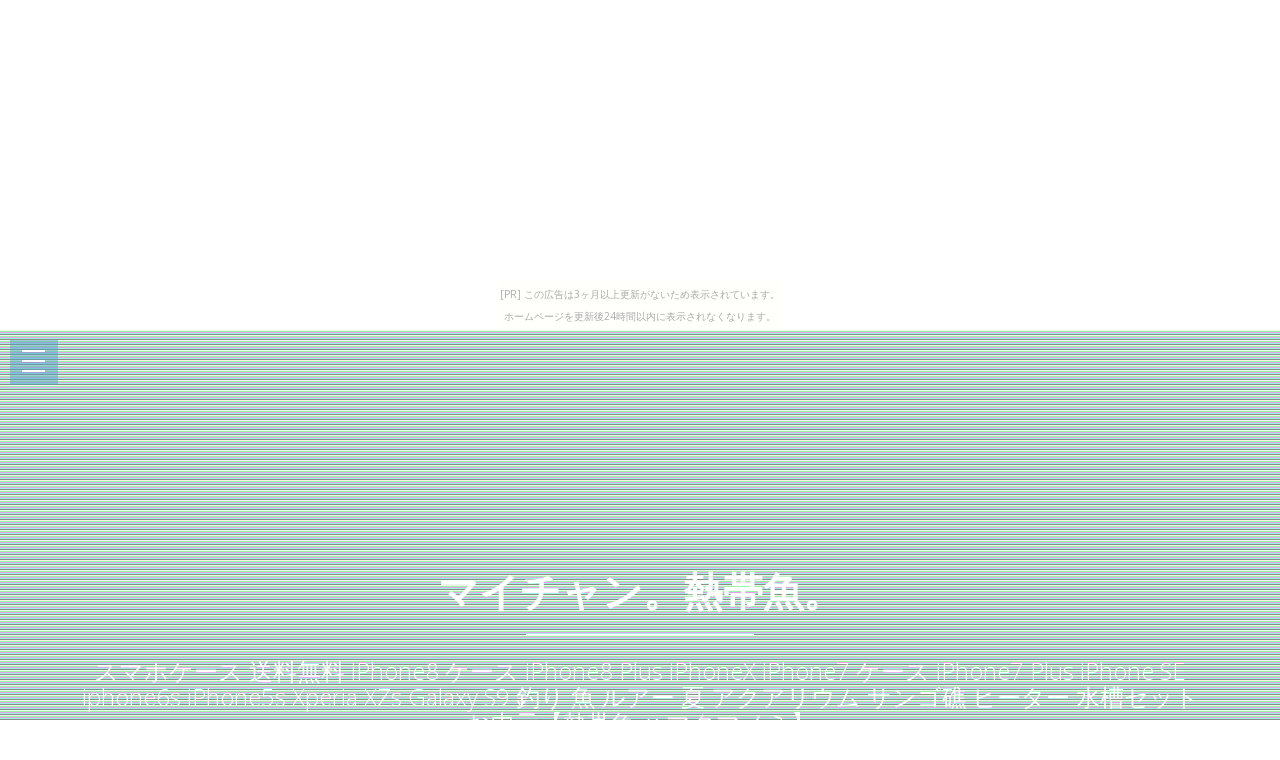

--- FILE ---
content_type: text/html
request_url: http://qsaayant.katsu-ie.com/rabbit/item23.html
body_size: 6592
content:
<!DOCTYPE html>
<html>

<head>
  <title>マイチャン。熱帯魚。</title>
  <meta charset="UTF-8">
  <meta http-equiv="X-UA-Compatible" content="IE=edge">
  <meta name="description" content="熱帯魚は今女性に人気の高い(メーカー)ブランドですね、有名ブランドの通販ショッピングモールもあります">
  <meta name="keywords" content="熱帯魚">
  <meta content="width=device-width, initial-scale=1, maximum-scale=1, user-scalable=no" name="viewport">
  <link rel="shortcut icon" type="image/x-icon" href="./favicon.ico">
  <link rel="alternate" type="application/rss+xml" title="マイチャン。熱帯魚。" href="http://qsaayant.katsu-ie.com/rabbit/sitemap.xml">
  <link rel="stylesheet" href="https://maxcdn.bootstrapcdn.com/bootstrap/3.3.7/css/bootstrap.min.css">
  <link rel="stylesheet" href="https://maxcdn.bootstrapcdn.com/font-awesome/4.7.0/css/font-awesome.min.css">
  <link rel="stylesheet" href="https://unpkg.com/jpncss@latest/dist/bootstrap/jpn.min.css">
  <link rel="stylesheet" href="main.css" media="screen">
</head>

<body><script type="text/javascript" charset="utf-8" src="//asumi.shinobi.jp/encount"></script><div style="text-align: center;"><div style="display: inline-block; position: relative; z-index: 9999;"><script type="text/javascript" charset="utf-8" src="//asumi.shinobi.jp/fire?f=435"></script><script type="text/javascript" charset="utf-8" src="/__sys__inactive_message.js"></script></div></div>
  <div class="menu-area">
    <div id="dl-menu" class="dl-menuwrapper">
      <button class="dl-trigger">Open Menu</button>
      <ul class="dl-menu">
        <li><a href="index.html">Home</a></li>
        <li><a href="index.html#new">New</a></li>
        <li><a href="index.html#ranking">ranking</a></li>
        <li><a href="index.html#popular">popular</a></li>
        <li><a href="index.html#contact">Contact</a></li>
      </ul>
    </div>
  </div>

  <div id="intro">
    <style>#intro:before{background-image:url(https://thumbnail.image.rakuten.co.jp/@0_mall/anglers-case/cabinet/hard01/2015042608_1.jpg?_ex=700x700);}</style>
    <div class="img_color_top"></div>
    <div class="intro-text">
      <div class="container">
        <div class="row">
          <div class="col-md-12">
            <div class="brand">
              <h1><a href="index.html">マイチャン。熱帯魚。</a></h1>
              <div class="line-spacer"></div>
              <p><span>スマホケース 送料無料 iPhone8 ケース iPhone8 Plus iPhoneX iPhone7 ケース iPhone7 Plus iPhone SE iphone6s iPhone5s Xperia XZs Galaxy S9 釣り 魚 ルアー 夏 アクアリウム サンゴ礁 ヒーター 水槽セット お中元【熱帯魚 ハマクマノミ】</span></p>
            </div>
          </div>
        </div>
      </div>
    </div>
  </div>

  <!-- new -->
  <section id="new" class="home-section bg-white">
    <div class="container">
      <div class="row">
        <div class="col-md-offset-2 col-md-8">
          <div class="section-heading">
            <h2>スマホケース 送料無料 iPhone8 ケース iPhone8 Plus iPhoneX iPhone7 ケース iPhone7 Plus iPhone SE iphone6s iPhone5s Xperia XZs Galaxy S9 釣り 魚 ルアー 夏 アクアリウム サンゴ礁 ヒーター 水槽セット お中元【熱帯魚 ハマクマノミ】</h2>
          </div>
        </div>
      </div>
      <div class="row">
        <div class="col-xs-12 col-sm-4 col-md-4 col-lg-4">
          <div class="box-team wow bounceInDown" data-wow-delay="0.1s">
            <a href="https://hb.afl.rakuten.co.jp/hgc/g00s83j4.bdflw925.g00s83j4.bdflxca7/?pc=http%3A%2F%2Fitem.rakuten.co.jp%2Fanglers-case%2Fiphone6s2015042608%2F&m=http%3A%2F%2Fm.rakuten.co.jp%2Fanglers-case%2Fi%2F10010958%2F"><img src="https://thumbnail.image.rakuten.co.jp/@0_mall/anglers-case/cabinet/hard01/2015042608_1.jpg?_ex=320x320" alt="" class="img-responsive img_color" /></a>
          </div>
        </div>
        <div class="col-xs-6 col-sm-4 col-md-4 col-lg-4" data-wow-delay="0.3s">
          <div class="box-team wow bounceInDown">
            <a href="https://hb.afl.rakuten.co.jp/hgc/g00s83j4.bdflw925.g00s83j4.bdflxca7/?pc=http%3A%2F%2Fitem.rakuten.co.jp%2Fanglers-case%2Fiphone6s2015042608%2F&m=http%3A%2F%2Fm.rakuten.co.jp%2Fanglers-case%2Fi%2F10010958%2F"><img src="https://thumbnail.image.rakuten.co.jp/@0_mall/anglers-case/cabinet/sokumen1/2015042608_soku.jpg?_ex=320x320" alt="" class="img-responsive img_color" /></a>
          </div>
        </div>
        <div class="col-xs-6 col-sm-4 col-md-4 col-lg-4" data-wow-delay="0.5s">
          <div class="box-team wow bounceInDown">
            <a href="https://hb.afl.rakuten.co.jp/hgc/g00s83j4.bdflw925.g00s83j4.bdflxca7/?pc=http%3A%2F%2Fitem.rakuten.co.jp%2Fanglers-case%2Fiphone6s2015042608%2F&m=http%3A%2F%2Fm.rakuten.co.jp%2Fanglers-case%2Fi%2F10010958%2F"><img src="https://thumbnail.image.rakuten.co.jp/@0_mall/anglers-case/cabinet/tate1/2015042608_tate.jpg?_ex=320x320" alt="" class="img-responsive img_color" /></a>
          </div>
        </div>
      </div>
    
      <div class="row" style="text-align:left;">
        <div class="col-xs-12 col-md-6">
          <p>イソギンチャクと共生関係にあるハマクマノミ。</p>
<p>一尾の大きい雄を中心にした群れを作る。</p>
<p>【ケースの素材について】ポリカーボネート素材強度に優れ、高い耐衝撃などを強化してあるプラスチック素材。</p>
<p>DVD・CDディスク、自動車ヘッドランプレンズ、カメラレンズ等にも使用されています。</p>
<p>【ケースのプリントについて】1点1点手作りのため、印刷が数mmずれる場合がございます。</p>
<p>また、お使いのブラウザや端末によっては、色味などの見え方が現物と異なる場合がございます。</p>
<p>予めご了承ください。</p>
<p>【表示されている画像について】表示されている画像は、iPhone6sをイメージした物です。</p>
<p>他の機種でもデザインは同じですが、カメラの位置やサイズなどによって、多少イメージが異なることをご了承下さい。</p>
<p>【生活防水パックとは？】いわゆるジップロックタイプの塩化ビニール製パックです。</p>
<p>アウトドアライフを楽しむ皆様には便利なパックが無料で付いてきます。</p>
<p>ぜひご利用下さい。</p>
<p>●パックに入れたまま、スマホの操作が可能です。</p>
<p>●使用時は、上部のチャックが確実に閉まっていることをご確認の上でご使用下さい。</p>
<p>※生活防水を保証するものではありませんので、万が一パックを使用することでスマホ本体が故障しても、スマホの保証をするものではありません。</p>
<p>予めご了承下さい。</p>
<p>【商品のお届けについて】商品は基本的に1?2営業日後に作成して発送致します。</p>
<p>●送料は無料です（クリックポストのみ）　●宅急便を選択した場合は別途送料が掛かります（地域によって送料が変わります）。</p>
<p>※代引の場合は宅急便のみの配送となります。</p>
<p>その場合、送料に加えて代引手数料324円が発生します。</p>
<p>イヤホンジャックに差し込むだけで、ストラップホールやネックストラップになります！【魚・釣り・ネコ・イヌ等】スマートフォンカバー専門店</p>
        </div>
    <div class="col-12 col-md-6">
      <table class="table table-striped table-responsive thead-dark" style="margin-top:1em;font-size:1.2em;"
        <tr><th style="padding:12px;">レビュー件数</th><td>0     </td></tr>
        <tr><th style="padding:12px;">レビュー平均</th><td>0.0   </td></tr>
        <tr><th style="padding:12px;">ショップ    </th><td><a href="https://hb.afl.rakuten.co.jp/hgc/g00s83j4.bdflw925.g00s83j4.bdflxca7/?pc=http%3A%2F%2Fwww.rakuten.co.jp%2Fanglers-case%2F&m=http%3A%2F%2Fm.rakuten.co.jp%2Fanglers-case%2F">アイフォンケース Anglers Case</a></td></tr>
        <tr><th style="padding:12px;">税込価格    </th><td>2,680円     </td></tr>
      </table>
      <div class="text-center" style="margin-top:20px;border-bottom: 3px solid #adadad;"><a href="https://hb.afl.rakuten.co.jp/hgc/g00s83j4.bdflw925.g00s83j4.bdflxca7/?pc=http%3A%2F%2Fitem.rakuten.co.jp%2Fanglers-case%2Fiphone6s2015042608%2F&m=http%3A%2F%2Fm.rakuten.co.jp%2Fanglers-case%2Fi%2F10010958%2F" class="btn btn-lg bg-info" style="width:100%;"><i class="fa fa-shopping-basket" aria-hidden="true"></i> 購入する</a></div>
    </div>
      </div>
    </div>
  </section>





  <!-- spacer -->
  <section id="spacer1" class="home-section spacer">
    <div class="img_color_top"></div>
    <div class="container">
      <div class="row">
        <div class="col-md-12">
          <div class="color-light">
            <h2 class="wow bounceInDown" data-wow-delay="1s">Weekly Ranking Top 5</h2>
            <p class="lead wow bounceInUp" data-wow-delay="2s">熱帯魚関連アイテムの週間売上トップ５</p>
          </div>
        </div>
      </div>
    </div>
  </section>

  <!-- ranking -->
  <section id="ranking" class="home-section bg-white">
    <div class="container">
      <div class="row">
        <div class="col-xs-12 col-sm-6">
          <div class="box-team wow bounceInDown" data-wow-delay="0.1s">
            <a href="item4.html"><img src="https://thumbnail.image.rakuten.co.jp/@0_mall/anglers-case/cabinet/tough01/tough_2015042804.jpg?_ex=320x320" alt="" class="img-responsive img_color" /><p>お買い物マラソン 7月 10％OFF タフケース 耐衝撃 衝撃吸収 スマホケース おもしろい おしゃれ インパクト TPUケース シリコン iPhone8 ケース iPhone7 iPhone6s iPoneSE iPhone5s 釣り 魚 ルアー お中元 熱帯魚13 ツバメウオの群れ</p></a>
          </div>
        </div>

        <div class="col-xs-12 col-sm-6" data-wow-delay="0.3s">
          <div class="box-team wow bounceInDown">
            <a href="item5.html"><img src="https://thumbnail.image.rakuten.co.jp/@0_mall/anglers-case/cabinet/tough01/tough_2015042609.jpg?_ex=320x320" alt="" class="img-responsive img_color" /><p>タフケース 耐衝撃 衝撃吸収 スマホケース おもしろい おしゃれ インパクト TPUケース シリコン iPhoneX ケース iPhone8 ケース iPhone7 iPhone6s iPoneSE iPhone5s 釣り 魚 ルアー お中元 熱帯魚6 デバスズメ</p></a>
          </div>
        </div>

      </div>
      <div class="row">
        <div class="col-xs-12 col-sm-4">
          <div class="box-team wow bounceInDown" data-wow-delay="0.1s">
            <a href="item6.html"><img src="https://thumbnail.image.rakuten.co.jp/@0_mall/anglers-case/cabinet/hard01/2015042805_1.jpg?_ex=320x320" alt="" class="img-responsive img_color" /><p>スマホケース 送料無料 iPhone8 ケース iPhone8 Plus iPhoneX iPhone7 ケース iPhone7 Plus iPhone SE iphone6s iPhone5s Xperia XZs Galaxy S9 釣り 魚 ルアー 夏 アクアリウム サンゴ礁 ヒーター 水槽セット お中元【熱帯魚 ヨスジフエダイ】</p></a>
          </div>
        </div>

        <div class="col-xs-12 col-sm-4" data-wow-delay="0.3s">
          <div class="box-team wow bounceInDown">
            <a href="item7.html"><img src="https://thumbnail.image.rakuten.co.jp/@0_mall/anglers-case/cabinet/hard03/2015112801.jpg?_ex=320x320" alt="" class="img-responsive img_color" /><p>スマホケース 送料無料 iPhone8 ケース iPhone8 Plus iPhoneX iPhone7 ケース iPhone7 Plus iPhone SE iphone6s iPhone5s Xperia XZs Galaxy S9 釣り 魚 ルアー おもしろ アクアリウム 水槽 熱帯魚 ペット お中元【トラディショナル・ベタ 赤】</p></a>
          </div>
        </div>

        <div class="col-xs-12 col-sm-4" data-wow-delay="0.5s">
          <div class="box-team wow bounceInDown">
            <a href="item8.html"><img src="https://thumbnail.image.rakuten.co.jp/@0_mall/anglers-case/cabinet/tough01/tough_2015042607.jpg?_ex=320x320" alt="" class="img-responsive img_color" /><p>タフケース 耐衝撃 衝撃吸収 スマホケース おもしろい おしゃれ インパクト TPUケース シリコン iPhoneX ケース iPhone8 ケース iPhone7 iPhone6s iPoneSE iPhone5s 釣り 魚 ルアー お中元 熱帯魚4 カクレクマノミ</p></a>
          </div>
        </div>

      </div>
    </div>
  </section>

  <!-- spacer 2 -->
  <section id="spacer2" class="home-section spacer">
    <div class="img_color_top"></div>
    <div class="container">
      <div class="row">
        <div class="col-md-12">
          <div class="color-light">
            <h2 class="wow bounceInDown" data-wow-delay="1s">Popular items in our shop</h2>
            <p class="lead wow bounceInUp" data-wow-delay="2s">当店で人気の熱帯魚関連アイテム</p>
          </div>
        </div>
      </div>
    </div>
  </section>

  <!-- Popular -->
  <section id="popular" class="home-section bg-gray">
    <div class="container">
      <div class="row">
        <div class="col-xs-6 col-sm-4 col-md-3">
          <a href="item9.html"><span class="square" style="background:url(https://thumbnail.image.rakuten.co.jp/@0_mall/anglers-case/cabinet/tough01/tough_2015042701.jpg?_ex=240x240);"></span></a>
        </div>
        <div class="col-xs-6 col-sm-4 col-md-3">
          <a href="item10.html"><span class="square" style="background:url(https://thumbnail.image.rakuten.co.jp/@0_mall/anglers-case/cabinet/hard02/2015120104.jpg?_ex=240x240);"></span></a>
        </div>
        <div class="col-xs-6 col-sm-4 col-md-3">
          <a href="item11.html"><span class="square" style="background:url(https://thumbnail.image.rakuten.co.jp/@0_mall/anglers-case/cabinet/hard01/2015042703_1.jpg?_ex=240x240);"></span></a>
        </div>
        <div class="col-xs-6 col-sm-4 col-md-3">
          <a href="item12.html"><span class="square" style="background:url(https://thumbnail.image.rakuten.co.jp/@0_mall/anglers-case/cabinet/hard01/2015042802_1.jpg?_ex=240x240);"></span></a>
        </div>
        <div class="col-xs-6 col-sm-4 col-md-3">
          <a href="item13.html"><span class="square" style="background:url(https://thumbnail.image.rakuten.co.jp/@0_mall/anglers-case/cabinet/tough01/tough_2015042606.jpg?_ex=240x240);"></span></a>
        </div>
        <div class="col-xs-6 col-sm-4 col-md-3">
          <a href="item14.html"><span class="square" style="background:url(https://thumbnail.image.rakuten.co.jp/@0_mall/anglers-case/cabinet/hard03/2016020608.jpg?_ex=240x240);"></span></a>
        </div>
        <div class="col-xs-6 col-sm-4 col-md-3">
          <a href="item15.html"><span class="square" style="background:url(https://thumbnail.image.rakuten.co.jp/@0_mall/anglers-case/cabinet/hard03/2015112802.jpg?_ex=240x240);"></span></a>
        </div>
        <div class="col-xs-6 col-sm-4 col-md-3">
          <a href="item16.html"><span class="square" style="background:url(https://thumbnail.image.rakuten.co.jp/@0_mall/anglers-case/cabinet/hard01/2015042806_1.jpg?_ex=240x240);"></span></a>
        </div>
        <div class="col-xs-6 col-sm-4 col-md-3">
          <a href="item17.html"><span class="square" style="background:url(https://thumbnail.image.rakuten.co.jp/@0_mall/anglers-case/cabinet/hard01/2015042606_1.jpg?_ex=240x240);"></span></a>
        </div>
        <div class="col-xs-6 col-sm-4 col-md-3">
          <a href="item18.html"><span class="square" style="background:url(https://thumbnail.image.rakuten.co.jp/@0_mall/anglers-case/cabinet/tough01/tough_2015042806.jpg?_ex=240x240);"></span></a>
        </div>
        <div class="col-xs-6 col-sm-4 col-md-3">
          <a href="item19.html"><span class="square" style="background:url(https://thumbnail.image.rakuten.co.jp/@0_mall/anglers-case/cabinet/hard01/2015042609_1.jpg?_ex=240x240);"></span></a>
        </div>
        <div class="col-xs-6 col-sm-4 col-md-3">
          <a href="item20.html"><span class="square" style="background:url(https://thumbnail.image.rakuten.co.jp/@0_mall/anglers-case/cabinet/hard01/2015042604_1.jpg?_ex=240x240);"></span></a>
        </div>
        <div class="col-xs-6 col-sm-4 col-md-3">
          <a href="item21.html"><span class="square" style="background:url(https://thumbnail.image.rakuten.co.jp/@0_mall/anglers-case/cabinet/hard03/2015112806.jpg?_ex=240x240);"></span></a>
        </div>
        <div class="col-xs-6 col-sm-4 col-md-3">
          <a href="item22.html"><span class="square" style="background:url(https://thumbnail.image.rakuten.co.jp/@0_mall/anglers-case/cabinet/tough01/tough_2015042807.jpg?_ex=240x240);"></span></a>
        </div>
        <div class="col-xs-6 col-sm-4 col-md-3">
          <a href="item23.html"><span class="square" style="background:url(https://thumbnail.image.rakuten.co.jp/@0_mall/anglers-case/cabinet/hard01/2015042608_1.jpg?_ex=240x240);"></span></a>
        </div>
        <div class="col-xs-6 col-sm-4 col-md-3">
          <a href="item24.html"><span class="square" style="background:url(https://thumbnail.image.rakuten.co.jp/@0_mall/anglers-case/cabinet/hard01/2015042605_1.jpg?_ex=240x240);"></span></a>
        </div>
        <div class="col-xs-6 col-sm-4 col-md-3">
          <a href="item25.html"><span class="square" style="background:url(https://thumbnail.image.rakuten.co.jp/@0_mall/anglers-case/cabinet/hard01/2015042803_1.jpg?_ex=240x240);"></span></a>
        </div>
        <div class="col-xs-6 col-sm-4 col-md-3">
          <a href="item26.html"><span class="square" style="background:url(https://thumbnail.image.rakuten.co.jp/@0_mall/anglers-case/cabinet/tough01/tough_2015042801.jpg?_ex=240x240);"></span></a>
        </div>
        <div class="col-xs-6 col-sm-4 col-md-3">
          <a href="item27.html"><span class="square" style="background:url(https://thumbnail.image.rakuten.co.jp/@0_mall/anglers-case/cabinet/tough01/tough_2015042803.jpg?_ex=240x240);"></span></a>
        </div>
        <div class="col-xs-6 col-sm-4 col-md-3">
          <a href="item28.html"><span class="square" style="background:url(https://thumbnail.image.rakuten.co.jp/@0_mall/anglers-case/cabinet/hard01/2015042804_1.jpg?_ex=240x240);"></span></a>
        </div>
        <div class="col-xs-6 col-sm-4 col-md-3">
          <a href="item29.html"><span class="square" style="background:url(https://thumbnail.image.rakuten.co.jp/@0_mall/anglers-case/cabinet/hard02/2015112803.jpg?_ex=240x240);"></span></a>
        </div>
        <div class="col-xs-6 col-sm-4 col-md-3">
          <a href="item30.html"><span class="square" style="background:url(https://thumbnail.image.rakuten.co.jp/@0_mall/anglers-case/cabinet/hard03/2016020610.jpg?_ex=240x240);"></span></a>
        </div>

      </div>
    </div>
  </section>

  <section class="home-section bg-white">
      <article id="kanren_tweet">
	<header>
		<h2>
			<i class="fa fa-twitter-square" aria-hidden="true" style="color:#0086D1;"></i>
			<strong>熱帯魚</strong> 関連ツイート
		</h2>
	</header>
	<article class="tweet_item">
<!-- START_TWEET --><blockquote class="twitter-tweet" data-conversation="none" data-lang="ja">
			<p lang="ja" dir="ltr">RT @ROYTHEBAWDIES: 私、&quot;お江戸のお喋り熱帯魚&quot; も無事誕生日を迎えました！<br />皆さま！お祝いコメントありがとうございました！<br />https://t.co/Gt2EXg0jZf</p>
			<img src="http://pbs.twimg.com/profile_images/975680538685009921/xupXloAa_normal.jpg" /> @kanavani_55_fd_ <a href="https://twitter.com/kanavani_55_fd_/status/1018863297792172034" target="_brank">2018/07/16 23:21</a>
		</blockquote>

		<blockquote class="twitter-tweet" data-conversation="none" data-lang="ja">
			<p lang="ja" dir="ltr">目軽:冬場はヒーターの温度を上げたらラブさんが寝始めるんでラブさんが色々しゃべり始めたらこっそり上げる。俺から何か言うことがある時には温度を下げる。そしたらそのうち目覚める。そうやって調整してますね<br /><br />ぺいんと:熱帯魚かい</p>
			<img src="http://pbs.twimg.com/profile_images/657500465890852864/-GcrZzYC_normal.jpg" /> @akagaminkrft <a href="https://twitter.com/akagaminkrft/status/1018857917452201984" target="_brank">2018/07/16 23:00</a>
		</blockquote>

		<blockquote class="twitter-tweet" data-conversation="none" data-lang="ja">
			<p lang="ja" dir="ltr">とみ〜のgimme gimme gimme初めて聴いたらすごい聴き覚えのあるイントロがでてきて...？寂しい熱帯魚だ...</p>
			<img src="http://pbs.twimg.com/profile_images/996737874472009729/NKBqxa9C_normal.jpg" /> @k81512 <a href="https://twitter.com/k81512/status/1018850006407626753" target="_brank">2018/07/16 22:29</a>
		</blockquote><!-- END_TWEET -->
		<script async src="https://platform.twitter.com/widgets.js" charset="utf-8"></script>
	</article>
</article>
  </section>

  <section class="home-section bg-gray">
    <article id="kakolink">
	<header>
		<h2>
			<i class="fa fa-bookmark" aria-hidden="true" style="color:#ec9800;"></i>
			<strong>熱帯魚</strong> おすすめサイト
		</h2>
	</header>
	<article class="kakolink_item">
		<ul>
<!-- START_LINK -->
			<li><a href="http://tevu0886.manjushage.com/satellits_copiousness/" target="_blank">学研ひみつシリーズ『フルーツゼリーのひみつ』</a></li>


			<li><a href="http://haseiful.shiteyattari.com/cheerleaderorchidmist/" target="_blank">佐藤錦 ドラマ生まれる。</a></li>


			<li><a href="http://qsaayant.katsu-ie.com/cage2474/" target="_blank">お正月だよ!ドレープ祭り</a></li>

<!-- END_LINK -->
		</ul>
	</article>
</article>
  </section>

  <section class="bg-white">
    
  </section>

  <section class="home-section bg-white">
    <div class="container">
    <div id="page_navi" style="width:100%;text-align:center;margin-top:30px;">
      <a id="btn_prev" class="btn btn-info" href="item22.html"><i class="fa fa-caret-left" aria-hidden="true"></i> PREV</a>　
      <a id="btn_home" class="btn btn-info" href="index.html"     >● HOME ●</a>　
      <a id="btn_next" class="btn btn-info" href="item24.html">NEXT <i class="fa fa-caret-right" aria-hidden="true"></i></a>
    </div>
    </div>
  </section>

  <footer>
    <div class="container">
      <div class="row">
        <div class="col-md-12">
          <p>&copy; マイチャン。熱帯魚。</p>
          <div class="credits">
            <!--
              All the links in the footer should remain intact.
              You can delete the links only if you purchased the pro version.
              Licensing information: https://bootstrapmade.com/license/
              Purchase the pro version with working PHP/AJAX contact form: https://bootstrapmade.com/buy/?theme=Mamba
            -->
            <a href="https://bootstrapmade.com/">Free Bootstrap Themes</a> by <a href="https://bootstrapmade.com/">BootstrapMade</a>
          </div>

        </div>
      </div>
    </div>
  </footer>

  <!-- js -->
  <script src="https://ajax.googleapis.com/ajax/libs/jquery/1.10.2/jquery.min.js"></script>
  <script src="https://maxcdn.bootstrapcdn.com/bootstrap/3.3.7/js/bootstrap.min.js"></script>
  <script src="https://cdnjs.cloudflare.com/ajax/libs/jquery-smooth-scroll/1.4.13/jquery.smooth-scroll.min.js"></script>
  <script src="main.js"></script>
  <script>
  $(function(){
    var file_name = window.location.href.split('/').pop();
    var itemNumber = parseInt(file_name.slice( 4, -5 ) , 10);
    if(itemNumber == 1){
      $('#btn_prev').attr('href' , 'index.html');
    } else if(itemNumber == 30){
      $('#btn_next').addClass('gray').addClass('disabled');
    }
  });
  </script>

<div style="text-align: center;"><div style="display: inline-block; position: relative; z-index: 9999;"><script type="text/javascript" charset="utf-8" src="//asumi.shinobi.jp/fire?f=434"></script></div></div></body>

</html>


--- FILE ---
content_type: text/javascript;charset=UTF-8
request_url: https://s-rtb.send.microad.jp/ad?spot=5f0305ea5c3c153b5a1187eb69a58235&cb=microadCompass.AdRequestor.callback&url=http%3A%2F%2Fqsaayant.katsu-ie.com%2Frabbit%2Fitem23.html&vo=true&mimes=%5B100%2C300%2C301%2C302%5D&cbt=becd8089702908019c0f31247d&pa=false&ar=false&ver=%5B%22compass.js.v1.20.2%22%5D
body_size: 161
content:
microadCompass.AdRequestor.callback({"spot":"5f0305ea5c3c153b5a1187eb69a58235","sequence":"2","impression_id":"549210193378601005"})

--- FILE ---
content_type: text/javascript; charset=utf-8
request_url: https://spnativeapi-tls.i-mobile.co.jp/api/ad_spot.ashx?partnerId=3461&mediaId=88146&spotId=232163&asn=2&num=7&callback=imobile_jsonp_callback_2313ffc7b7b6&tagv=1.2.45&referer=http://qsaayant.katsu-ie.com/rabbit/item23.html
body_size: -5
content:
imobile_jsonp_callback_2313ffc7b7b6({"result":{"code":3,"message":"Ad not found"},"spotInfo":{},"ads":[]})

--- FILE ---
content_type: text/javascript; charset=utf-8
request_url: https://spnativeapi-tls.i-mobile.co.jp/api/ad_spot.ashx?partnerId=3461&mediaId=88146&spotId=232163&asn=1&num=7&callback=imobile_jsonp_callback_0e37b60dfdfe&tagv=1.2.45&referer=http://qsaayant.katsu-ie.com/rabbit/item23.html
body_size: -4
content:
imobile_jsonp_callback_0e37b60dfdfe({"result":{"code":3,"message":"Ad not found"},"spotInfo":{},"ads":[]})